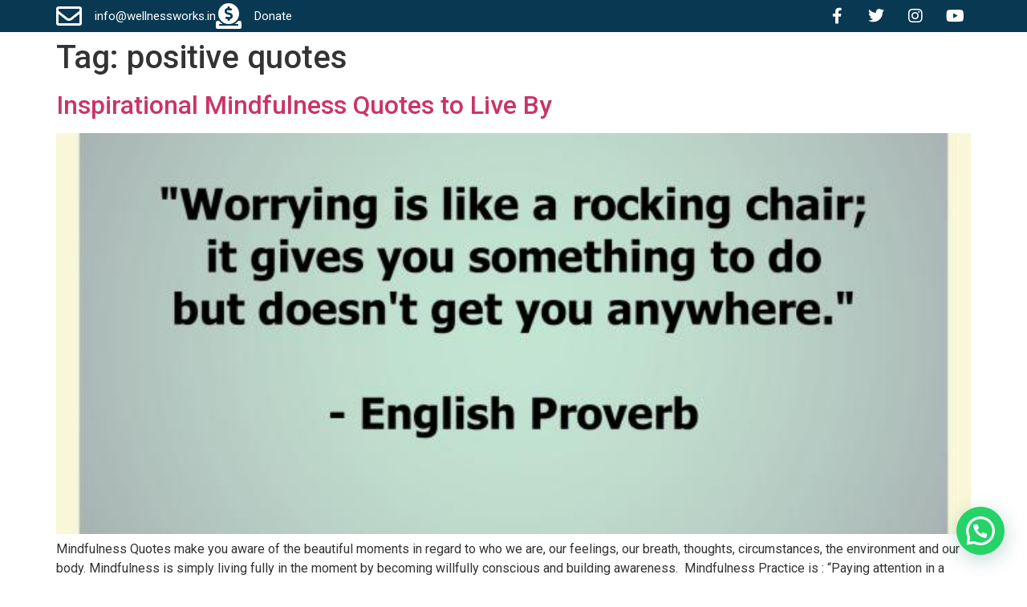

--- FILE ---
content_type: text/html; charset=UTF-8
request_url: https://wellnessworks.in/tag/positive-quotes/
body_size: 15555
content:
<!doctype html>
<html lang="en-US">
<head>
	<meta charset="UTF-8">
	<meta name="viewport" content="width=device-width, initial-scale=1">
	<link rel="profile" href="https://gmpg.org/xfn/11">
	<!-- Manifest added by SuperPWA - Progressive Web Apps Plugin For WordPress -->
<link rel="manifest" href="/superpwa-manifest.json">
<meta name="theme-color" content="#D5E0EB">
<meta name="mobile-web-app-capable" content="yes">
<meta name="apple-touch-fullscreen" content="yes">
<meta name="apple-mobile-web-app-title" content="WellnessWorks">
<meta name="application-name" content="WellnessWorks">
<meta name="apple-mobile-web-app-capable" content="yes">
<meta name="apple-mobile-web-app-status-bar-style" content="default">
<link rel="apple-touch-icon"  href="https://wellnessworks.in/wp-content/uploads/2020/03/Logo-192-192.png">
<link rel="apple-touch-icon" sizes="192x192" href="https://wellnessworks.in/wp-content/uploads/2020/03/Logo-192-192.png">
<!-- / SuperPWA.com -->
            <script data-cfasync="false">
                window._EPYT_ = window._EPYT_ || {
                    ajaxurl: "https://wellnessworks.in/wp-admin/admin-ajax.php",
                    security: "bc3ebf9f0f",
                    gallery_scrolloffset: 20,
                    eppathtoscripts: "https://wellnessworks.in/wp-content/plugins/youtube-embed-plus/scripts/",
                    eppath: "https://wellnessworks.in/wp-content/plugins/youtube-embed-plus/",
                    epresponsiveselector: ["iframe.__youtube_prefs__","iframe[src*='youtube.com']","iframe[src*='youtube-nocookie.com']","iframe[data-ep-src*='youtube.com']","iframe[data-ep-src*='youtube-nocookie.com']","iframe[data-ep-gallerysrc*='youtube.com']"],
                    version: "14.2.3",
                    epdovol: true,
                    evselector: 'iframe.__youtube_prefs__[src], iframe[src*="youtube.com/embed/"], iframe[src*="youtube-nocookie.com/embed/"]',
                    ajax_compat: true,
                    maxres_facade: 'eager',
                    ytapi_load: 'light',
                    pause_others: false,
                    facade_mode: false,
                    not_live_on_channel: false,
                    stopMobileBuffer: true                };</script>
            <meta name='robots' content='index, follow, max-image-preview:large, max-snippet:-1, max-video-preview:-1' />
	<style>img:is([sizes="auto" i], [sizes^="auto," i]) { contain-intrinsic-size: 3000px 1500px }</style>
	
	<!-- This site is optimized with the Yoast SEO Premium plugin v20.13 (Yoast SEO v26.3) - https://yoast.com/wordpress/plugins/seo/ -->
	<title>positive quotes Archives - WellnessWorks</title>
	<link rel="canonical" href="https://wellnessworks.in/tag/positive-quotes/" />
	<meta property="og:locale" content="en_US" />
	<meta property="og:type" content="article" />
	<meta property="og:title" content="positive quotes Archives" />
	<meta property="og:url" content="https://wellnessworks.in/tag/positive-quotes/" />
	<meta property="og:site_name" content="WellnessWorks" />
	<meta name="twitter:card" content="summary_large_image" />
	<meta name="twitter:site" content="@DenzilOconnell" />
	<script type="application/ld+json" class="yoast-schema-graph">{"@context":"https://schema.org","@graph":[{"@type":"CollectionPage","@id":"https://wellnessworks.in/tag/positive-quotes/","url":"https://wellnessworks.in/tag/positive-quotes/","name":"positive quotes Archives - WellnessWorks","isPartOf":{"@id":"https://wellnessworks.in/#website"},"primaryImageOfPage":{"@id":"https://wellnessworks.in/tag/positive-quotes/#primaryimage"},"image":{"@id":"https://wellnessworks.in/tag/positive-quotes/#primaryimage"},"thumbnailUrl":"https://wellnessworks.in/wp-content/uploads/2020/04/mindfulness-quotes-wellnessworks-thumbnail-inspirational-motivational.jpg","breadcrumb":{"@id":"https://wellnessworks.in/tag/positive-quotes/#breadcrumb"},"inLanguage":"en-US"},{"@type":"ImageObject","inLanguage":"en-US","@id":"https://wellnessworks.in/tag/positive-quotes/#primaryimage","url":"https://wellnessworks.in/wp-content/uploads/2020/04/mindfulness-quotes-wellnessworks-thumbnail-inspirational-motivational.jpg","contentUrl":"https://wellnessworks.in/wp-content/uploads/2020/04/mindfulness-quotes-wellnessworks-thumbnail-inspirational-motivational.jpg","width":665,"height":499,"caption":"mindfulness-quotes-wellnessworks-thumbnail-inspirational-motivational"},{"@type":"BreadcrumbList","@id":"https://wellnessworks.in/tag/positive-quotes/#breadcrumb","itemListElement":[{"@type":"ListItem","position":1,"name":"Home","item":"https://wellnessworks.in/"},{"@type":"ListItem","position":2,"name":"positive quotes"}]},{"@type":"WebSite","@id":"https://wellnessworks.in/#website","url":"https://wellnessworks.in/","name":"WellnessWorks","description":"Meditation | Motivation | Self Healing","publisher":{"@id":"https://wellnessworks.in/#organization"},"potentialAction":[{"@type":"SearchAction","target":{"@type":"EntryPoint","urlTemplate":"https://wellnessworks.in/?s={search_term_string}"},"query-input":{"@type":"PropertyValueSpecification","valueRequired":true,"valueName":"search_term_string"}}],"inLanguage":"en-US"},{"@type":"Organization","@id":"https://wellnessworks.in/#organization","name":"ideas4lives@gmail.com","url":"https://wellnessworks.in/","logo":{"@type":"ImageObject","inLanguage":"en-US","@id":"https://wellnessworks.in/#/schema/logo/image/","url":"https://wellnessworks.in/wp-content/uploads/2020/03/Logo-192-192.png","contentUrl":"https://wellnessworks.in/wp-content/uploads/2020/03/Logo-192-192.png","width":192,"height":192,"caption":"ideas4lives@gmail.com"},"image":{"@id":"https://wellnessworks.in/#/schema/logo/image/"},"sameAs":["https://www.facebook.com/wellnessworksin/","https://x.com/DenzilOconnell","https://www.instagram.com/wellness.quotes/","https://www.linkedin.com/in/denzil-oconnell/","https://in.pinterest.com/wellnessworksnu/","https://www.youtube.com/user/wellnesswork"]}]}</script>
	<!-- / Yoast SEO Premium plugin. -->


<link rel='dns-prefetch' href='//js.stripe.com' />
<link rel="alternate" type="application/rss+xml" title="WellnessWorks &raquo; Feed" href="https://wellnessworks.in/feed/" />
<link rel="alternate" type="application/rss+xml" title="WellnessWorks &raquo; Comments Feed" href="https://wellnessworks.in/comments/feed/" />
<link rel="alternate" type="application/rss+xml" title="WellnessWorks &raquo; positive quotes Tag Feed" href="https://wellnessworks.in/tag/positive-quotes/feed/" />
<script type="05fba2cb4fbc7492978c9d56-text/javascript">
window._wpemojiSettings = {"baseUrl":"https:\/\/s.w.org\/images\/core\/emoji\/16.0.1\/72x72\/","ext":".png","svgUrl":"https:\/\/s.w.org\/images\/core\/emoji\/16.0.1\/svg\/","svgExt":".svg","source":{"concatemoji":"https:\/\/wellnessworks.in\/wp-includes\/js\/wp-emoji-release.min.js?ver=6.8.3"}};
/*! This file is auto-generated */
!function(s,n){var o,i,e;function c(e){try{var t={supportTests:e,timestamp:(new Date).valueOf()};sessionStorage.setItem(o,JSON.stringify(t))}catch(e){}}function p(e,t,n){e.clearRect(0,0,e.canvas.width,e.canvas.height),e.fillText(t,0,0);var t=new Uint32Array(e.getImageData(0,0,e.canvas.width,e.canvas.height).data),a=(e.clearRect(0,0,e.canvas.width,e.canvas.height),e.fillText(n,0,0),new Uint32Array(e.getImageData(0,0,e.canvas.width,e.canvas.height).data));return t.every(function(e,t){return e===a[t]})}function u(e,t){e.clearRect(0,0,e.canvas.width,e.canvas.height),e.fillText(t,0,0);for(var n=e.getImageData(16,16,1,1),a=0;a<n.data.length;a++)if(0!==n.data[a])return!1;return!0}function f(e,t,n,a){switch(t){case"flag":return n(e,"\ud83c\udff3\ufe0f\u200d\u26a7\ufe0f","\ud83c\udff3\ufe0f\u200b\u26a7\ufe0f")?!1:!n(e,"\ud83c\udde8\ud83c\uddf6","\ud83c\udde8\u200b\ud83c\uddf6")&&!n(e,"\ud83c\udff4\udb40\udc67\udb40\udc62\udb40\udc65\udb40\udc6e\udb40\udc67\udb40\udc7f","\ud83c\udff4\u200b\udb40\udc67\u200b\udb40\udc62\u200b\udb40\udc65\u200b\udb40\udc6e\u200b\udb40\udc67\u200b\udb40\udc7f");case"emoji":return!a(e,"\ud83e\udedf")}return!1}function g(e,t,n,a){var r="undefined"!=typeof WorkerGlobalScope&&self instanceof WorkerGlobalScope?new OffscreenCanvas(300,150):s.createElement("canvas"),o=r.getContext("2d",{willReadFrequently:!0}),i=(o.textBaseline="top",o.font="600 32px Arial",{});return e.forEach(function(e){i[e]=t(o,e,n,a)}),i}function t(e){var t=s.createElement("script");t.src=e,t.defer=!0,s.head.appendChild(t)}"undefined"!=typeof Promise&&(o="wpEmojiSettingsSupports",i=["flag","emoji"],n.supports={everything:!0,everythingExceptFlag:!0},e=new Promise(function(e){s.addEventListener("DOMContentLoaded",e,{once:!0})}),new Promise(function(t){var n=function(){try{var e=JSON.parse(sessionStorage.getItem(o));if("object"==typeof e&&"number"==typeof e.timestamp&&(new Date).valueOf()<e.timestamp+604800&&"object"==typeof e.supportTests)return e.supportTests}catch(e){}return null}();if(!n){if("undefined"!=typeof Worker&&"undefined"!=typeof OffscreenCanvas&&"undefined"!=typeof URL&&URL.createObjectURL&&"undefined"!=typeof Blob)try{var e="postMessage("+g.toString()+"("+[JSON.stringify(i),f.toString(),p.toString(),u.toString()].join(",")+"));",a=new Blob([e],{type:"text/javascript"}),r=new Worker(URL.createObjectURL(a),{name:"wpTestEmojiSupports"});return void(r.onmessage=function(e){c(n=e.data),r.terminate(),t(n)})}catch(e){}c(n=g(i,f,p,u))}t(n)}).then(function(e){for(var t in e)n.supports[t]=e[t],n.supports.everything=n.supports.everything&&n.supports[t],"flag"!==t&&(n.supports.everythingExceptFlag=n.supports.everythingExceptFlag&&n.supports[t]);n.supports.everythingExceptFlag=n.supports.everythingExceptFlag&&!n.supports.flag,n.DOMReady=!1,n.readyCallback=function(){n.DOMReady=!0}}).then(function(){return e}).then(function(){var e;n.supports.everything||(n.readyCallback(),(e=n.source||{}).concatemoji?t(e.concatemoji):e.wpemoji&&e.twemoji&&(t(e.twemoji),t(e.wpemoji)))}))}((window,document),window._wpemojiSettings);
</script>

<link rel='stylesheet' id='hfe-widgets-style-css' href='https://wellnessworks.in/wp-content/plugins/header-footer-elementor/inc/widgets-css/frontend.css?ver=2.5.2' media='all' />
<style id='wp-emoji-styles-inline-css'>

	img.wp-smiley, img.emoji {
		display: inline !important;
		border: none !important;
		box-shadow: none !important;
		height: 1em !important;
		width: 1em !important;
		margin: 0 0.07em !important;
		vertical-align: -0.1em !important;
		background: none !important;
		padding: 0 !important;
	}
</style>
<link rel='stylesheet' id='wp-block-library-css' href='https://wellnessworks.in/wp-includes/css/dist/block-library/style.min.css?ver=6.8.3' media='all' />
<style id='classic-theme-styles-inline-css'>
/*! This file is auto-generated */
.wp-block-button__link{color:#fff;background-color:#32373c;border-radius:9999px;box-shadow:none;text-decoration:none;padding:calc(.667em + 2px) calc(1.333em + 2px);font-size:1.125em}.wp-block-file__button{background:#32373c;color:#fff;text-decoration:none}
</style>
<style id='joinchat-button-style-inline-css'>
.wp-block-joinchat-button{border:none!important;text-align:center}.wp-block-joinchat-button figure{display:table;margin:0 auto;padding:0}.wp-block-joinchat-button figcaption{font:normal normal 400 .6em/2em var(--wp--preset--font-family--system-font,sans-serif);margin:0;padding:0}.wp-block-joinchat-button .joinchat-button__qr{background-color:#fff;border:6px solid #25d366;border-radius:30px;box-sizing:content-box;display:block;height:200px;margin:auto;overflow:hidden;padding:10px;width:200px}.wp-block-joinchat-button .joinchat-button__qr canvas,.wp-block-joinchat-button .joinchat-button__qr img{display:block;margin:auto}.wp-block-joinchat-button .joinchat-button__link{align-items:center;background-color:#25d366;border:6px solid #25d366;border-radius:30px;display:inline-flex;flex-flow:row nowrap;justify-content:center;line-height:1.25em;margin:0 auto;text-decoration:none}.wp-block-joinchat-button .joinchat-button__link:before{background:transparent var(--joinchat-ico) no-repeat center;background-size:100%;content:"";display:block;height:1.5em;margin:-.75em .75em -.75em 0;width:1.5em}.wp-block-joinchat-button figure+.joinchat-button__link{margin-top:10px}@media (orientation:landscape)and (min-height:481px),(orientation:portrait)and (min-width:481px){.wp-block-joinchat-button.joinchat-button--qr-only figure+.joinchat-button__link{display:none}}@media (max-width:480px),(orientation:landscape)and (max-height:480px){.wp-block-joinchat-button figure{display:none}}

</style>
<style id='filebird-block-filebird-gallery-style-inline-css'>
ul.filebird-block-filebird-gallery{margin:auto!important;padding:0!important;width:100%}ul.filebird-block-filebird-gallery.layout-grid{display:grid;grid-gap:20px;align-items:stretch;grid-template-columns:repeat(var(--columns),1fr);justify-items:stretch}ul.filebird-block-filebird-gallery.layout-grid li img{border:1px solid #ccc;box-shadow:2px 2px 6px 0 rgba(0,0,0,.3);height:100%;max-width:100%;-o-object-fit:cover;object-fit:cover;width:100%}ul.filebird-block-filebird-gallery.layout-masonry{-moz-column-count:var(--columns);-moz-column-gap:var(--space);column-gap:var(--space);-moz-column-width:var(--min-width);columns:var(--min-width) var(--columns);display:block;overflow:auto}ul.filebird-block-filebird-gallery.layout-masonry li{margin-bottom:var(--space)}ul.filebird-block-filebird-gallery li{list-style:none}ul.filebird-block-filebird-gallery li figure{height:100%;margin:0;padding:0;position:relative;width:100%}ul.filebird-block-filebird-gallery li figure figcaption{background:linear-gradient(0deg,rgba(0,0,0,.7),rgba(0,0,0,.3) 70%,transparent);bottom:0;box-sizing:border-box;color:#fff;font-size:.8em;margin:0;max-height:100%;overflow:auto;padding:3em .77em .7em;position:absolute;text-align:center;width:100%;z-index:2}ul.filebird-block-filebird-gallery li figure figcaption a{color:inherit}

</style>
<style id='global-styles-inline-css'>
:root{--wp--preset--aspect-ratio--square: 1;--wp--preset--aspect-ratio--4-3: 4/3;--wp--preset--aspect-ratio--3-4: 3/4;--wp--preset--aspect-ratio--3-2: 3/2;--wp--preset--aspect-ratio--2-3: 2/3;--wp--preset--aspect-ratio--16-9: 16/9;--wp--preset--aspect-ratio--9-16: 9/16;--wp--preset--color--black: #000000;--wp--preset--color--cyan-bluish-gray: #abb8c3;--wp--preset--color--white: #ffffff;--wp--preset--color--pale-pink: #f78da7;--wp--preset--color--vivid-red: #cf2e2e;--wp--preset--color--luminous-vivid-orange: #ff6900;--wp--preset--color--luminous-vivid-amber: #fcb900;--wp--preset--color--light-green-cyan: #7bdcb5;--wp--preset--color--vivid-green-cyan: #00d084;--wp--preset--color--pale-cyan-blue: #8ed1fc;--wp--preset--color--vivid-cyan-blue: #0693e3;--wp--preset--color--vivid-purple: #9b51e0;--wp--preset--gradient--vivid-cyan-blue-to-vivid-purple: linear-gradient(135deg,rgba(6,147,227,1) 0%,rgb(155,81,224) 100%);--wp--preset--gradient--light-green-cyan-to-vivid-green-cyan: linear-gradient(135deg,rgb(122,220,180) 0%,rgb(0,208,130) 100%);--wp--preset--gradient--luminous-vivid-amber-to-luminous-vivid-orange: linear-gradient(135deg,rgba(252,185,0,1) 0%,rgba(255,105,0,1) 100%);--wp--preset--gradient--luminous-vivid-orange-to-vivid-red: linear-gradient(135deg,rgba(255,105,0,1) 0%,rgb(207,46,46) 100%);--wp--preset--gradient--very-light-gray-to-cyan-bluish-gray: linear-gradient(135deg,rgb(238,238,238) 0%,rgb(169,184,195) 100%);--wp--preset--gradient--cool-to-warm-spectrum: linear-gradient(135deg,rgb(74,234,220) 0%,rgb(151,120,209) 20%,rgb(207,42,186) 40%,rgb(238,44,130) 60%,rgb(251,105,98) 80%,rgb(254,248,76) 100%);--wp--preset--gradient--blush-light-purple: linear-gradient(135deg,rgb(255,206,236) 0%,rgb(152,150,240) 100%);--wp--preset--gradient--blush-bordeaux: linear-gradient(135deg,rgb(254,205,165) 0%,rgb(254,45,45) 50%,rgb(107,0,62) 100%);--wp--preset--gradient--luminous-dusk: linear-gradient(135deg,rgb(255,203,112) 0%,rgb(199,81,192) 50%,rgb(65,88,208) 100%);--wp--preset--gradient--pale-ocean: linear-gradient(135deg,rgb(255,245,203) 0%,rgb(182,227,212) 50%,rgb(51,167,181) 100%);--wp--preset--gradient--electric-grass: linear-gradient(135deg,rgb(202,248,128) 0%,rgb(113,206,126) 100%);--wp--preset--gradient--midnight: linear-gradient(135deg,rgb(2,3,129) 0%,rgb(40,116,252) 100%);--wp--preset--font-size--small: 13px;--wp--preset--font-size--medium: 20px;--wp--preset--font-size--large: 36px;--wp--preset--font-size--x-large: 42px;--wp--preset--spacing--20: 0.44rem;--wp--preset--spacing--30: 0.67rem;--wp--preset--spacing--40: 1rem;--wp--preset--spacing--50: 1.5rem;--wp--preset--spacing--60: 2.25rem;--wp--preset--spacing--70: 3.38rem;--wp--preset--spacing--80: 5.06rem;--wp--preset--shadow--natural: 6px 6px 9px rgba(0, 0, 0, 0.2);--wp--preset--shadow--deep: 12px 12px 50px rgba(0, 0, 0, 0.4);--wp--preset--shadow--sharp: 6px 6px 0px rgba(0, 0, 0, 0.2);--wp--preset--shadow--outlined: 6px 6px 0px -3px rgba(255, 255, 255, 1), 6px 6px rgba(0, 0, 0, 1);--wp--preset--shadow--crisp: 6px 6px 0px rgba(0, 0, 0, 1);}:where(.is-layout-flex){gap: 0.5em;}:where(.is-layout-grid){gap: 0.5em;}body .is-layout-flex{display: flex;}.is-layout-flex{flex-wrap: wrap;align-items: center;}.is-layout-flex > :is(*, div){margin: 0;}body .is-layout-grid{display: grid;}.is-layout-grid > :is(*, div){margin: 0;}:where(.wp-block-columns.is-layout-flex){gap: 2em;}:where(.wp-block-columns.is-layout-grid){gap: 2em;}:where(.wp-block-post-template.is-layout-flex){gap: 1.25em;}:where(.wp-block-post-template.is-layout-grid){gap: 1.25em;}.has-black-color{color: var(--wp--preset--color--black) !important;}.has-cyan-bluish-gray-color{color: var(--wp--preset--color--cyan-bluish-gray) !important;}.has-white-color{color: var(--wp--preset--color--white) !important;}.has-pale-pink-color{color: var(--wp--preset--color--pale-pink) !important;}.has-vivid-red-color{color: var(--wp--preset--color--vivid-red) !important;}.has-luminous-vivid-orange-color{color: var(--wp--preset--color--luminous-vivid-orange) !important;}.has-luminous-vivid-amber-color{color: var(--wp--preset--color--luminous-vivid-amber) !important;}.has-light-green-cyan-color{color: var(--wp--preset--color--light-green-cyan) !important;}.has-vivid-green-cyan-color{color: var(--wp--preset--color--vivid-green-cyan) !important;}.has-pale-cyan-blue-color{color: var(--wp--preset--color--pale-cyan-blue) !important;}.has-vivid-cyan-blue-color{color: var(--wp--preset--color--vivid-cyan-blue) !important;}.has-vivid-purple-color{color: var(--wp--preset--color--vivid-purple) !important;}.has-black-background-color{background-color: var(--wp--preset--color--black) !important;}.has-cyan-bluish-gray-background-color{background-color: var(--wp--preset--color--cyan-bluish-gray) !important;}.has-white-background-color{background-color: var(--wp--preset--color--white) !important;}.has-pale-pink-background-color{background-color: var(--wp--preset--color--pale-pink) !important;}.has-vivid-red-background-color{background-color: var(--wp--preset--color--vivid-red) !important;}.has-luminous-vivid-orange-background-color{background-color: var(--wp--preset--color--luminous-vivid-orange) !important;}.has-luminous-vivid-amber-background-color{background-color: var(--wp--preset--color--luminous-vivid-amber) !important;}.has-light-green-cyan-background-color{background-color: var(--wp--preset--color--light-green-cyan) !important;}.has-vivid-green-cyan-background-color{background-color: var(--wp--preset--color--vivid-green-cyan) !important;}.has-pale-cyan-blue-background-color{background-color: var(--wp--preset--color--pale-cyan-blue) !important;}.has-vivid-cyan-blue-background-color{background-color: var(--wp--preset--color--vivid-cyan-blue) !important;}.has-vivid-purple-background-color{background-color: var(--wp--preset--color--vivid-purple) !important;}.has-black-border-color{border-color: var(--wp--preset--color--black) !important;}.has-cyan-bluish-gray-border-color{border-color: var(--wp--preset--color--cyan-bluish-gray) !important;}.has-white-border-color{border-color: var(--wp--preset--color--white) !important;}.has-pale-pink-border-color{border-color: var(--wp--preset--color--pale-pink) !important;}.has-vivid-red-border-color{border-color: var(--wp--preset--color--vivid-red) !important;}.has-luminous-vivid-orange-border-color{border-color: var(--wp--preset--color--luminous-vivid-orange) !important;}.has-luminous-vivid-amber-border-color{border-color: var(--wp--preset--color--luminous-vivid-amber) !important;}.has-light-green-cyan-border-color{border-color: var(--wp--preset--color--light-green-cyan) !important;}.has-vivid-green-cyan-border-color{border-color: var(--wp--preset--color--vivid-green-cyan) !important;}.has-pale-cyan-blue-border-color{border-color: var(--wp--preset--color--pale-cyan-blue) !important;}.has-vivid-cyan-blue-border-color{border-color: var(--wp--preset--color--vivid-cyan-blue) !important;}.has-vivid-purple-border-color{border-color: var(--wp--preset--color--vivid-purple) !important;}.has-vivid-cyan-blue-to-vivid-purple-gradient-background{background: var(--wp--preset--gradient--vivid-cyan-blue-to-vivid-purple) !important;}.has-light-green-cyan-to-vivid-green-cyan-gradient-background{background: var(--wp--preset--gradient--light-green-cyan-to-vivid-green-cyan) !important;}.has-luminous-vivid-amber-to-luminous-vivid-orange-gradient-background{background: var(--wp--preset--gradient--luminous-vivid-amber-to-luminous-vivid-orange) !important;}.has-luminous-vivid-orange-to-vivid-red-gradient-background{background: var(--wp--preset--gradient--luminous-vivid-orange-to-vivid-red) !important;}.has-very-light-gray-to-cyan-bluish-gray-gradient-background{background: var(--wp--preset--gradient--very-light-gray-to-cyan-bluish-gray) !important;}.has-cool-to-warm-spectrum-gradient-background{background: var(--wp--preset--gradient--cool-to-warm-spectrum) !important;}.has-blush-light-purple-gradient-background{background: var(--wp--preset--gradient--blush-light-purple) !important;}.has-blush-bordeaux-gradient-background{background: var(--wp--preset--gradient--blush-bordeaux) !important;}.has-luminous-dusk-gradient-background{background: var(--wp--preset--gradient--luminous-dusk) !important;}.has-pale-ocean-gradient-background{background: var(--wp--preset--gradient--pale-ocean) !important;}.has-electric-grass-gradient-background{background: var(--wp--preset--gradient--electric-grass) !important;}.has-midnight-gradient-background{background: var(--wp--preset--gradient--midnight) !important;}.has-small-font-size{font-size: var(--wp--preset--font-size--small) !important;}.has-medium-font-size{font-size: var(--wp--preset--font-size--medium) !important;}.has-large-font-size{font-size: var(--wp--preset--font-size--large) !important;}.has-x-large-font-size{font-size: var(--wp--preset--font-size--x-large) !important;}
:where(.wp-block-post-template.is-layout-flex){gap: 1.25em;}:where(.wp-block-post-template.is-layout-grid){gap: 1.25em;}
:where(.wp-block-columns.is-layout-flex){gap: 2em;}:where(.wp-block-columns.is-layout-grid){gap: 2em;}
:root :where(.wp-block-pullquote){font-size: 1.5em;line-height: 1.6;}
</style>
<link rel='stylesheet' id='cee-common-card-style-css' href='https://wellnessworks.in/wp-content/plugins/card-elements-for-elementor/assets/css/common-card-style.css?ver=1.0' media='' />
<link rel='stylesheet' id='cee-profile-card-style-css' href='https://wellnessworks.in/wp-content/plugins/card-elements-for-elementor/assets/css/profile-card-style.css?ver=1.0' media='' />
<link rel='stylesheet' id='cee-testimonial-card-style-css' href='https://wellnessworks.in/wp-content/plugins/card-elements-for-elementor/assets/css/testimonial-card-style.css?ver=1.0' media='' />
<link rel='stylesheet' id='cee-post-card-style-css' href='https://wellnessworks.in/wp-content/plugins/card-elements-for-elementor/assets/css/post-card-style.css?ver=1.0' media='' />
<link rel='stylesheet' id='cep-tour-card-style-css' href='https://wellnessworks.in/wp-content/plugins/card-elements-for-elementor/assets/css/tour-card-style.css?ver=1.0' media='' />
<link rel='stylesheet' id='cep-listing-card-style-css' href='https://wellnessworks.in/wp-content/plugins/card-elements-for-elementor/assets/css/listing-card-style.css?ver=1.0' media='' />
<link rel='stylesheet' id='cee-font-awesome-css' href='https://wellnessworks.in/wp-content/plugins/card-elements-for-elementor/assets/css/font-awesome.css?ver=1' media='all' />
<link rel='stylesheet' id='font-awesome-5-all-css-css' href='https://wellnessworks.in/wp-content/plugins/elementor/assets/lib/font-awesome/css/all.min.css?ver=6.8.3' media='all' />
<link rel='stylesheet' id='elementor-frontend-css-css' href='https://wellnessworks.in/wp-content/plugins/elementor/assets/css/frontend.min.css?ver=6.8.3' media='all' />
<link rel='stylesheet' id='wpedon-css' href='https://wellnessworks.in/wp-content/plugins/easy-paypal-donation/assets/css/wpedon.css?ver=1.5.1' media='all' />
<link rel='stylesheet' id='wpsm_ac-font-awesome-front-css' href='https://wellnessworks.in/wp-content/plugins/responsive-accordion-and-collapse/css/font-awesome/css/font-awesome.min.css?ver=6.8.3' media='all' />
<link rel='stylesheet' id='wpsm_ac_bootstrap-front-css' href='https://wellnessworks.in/wp-content/plugins/responsive-accordion-and-collapse/css/bootstrap-front.css?ver=6.8.3' media='all' />
<link rel='stylesheet' id='woocommerce-layout-css' href='https://wellnessworks.in/wp-content/plugins/woocommerce/assets/css/woocommerce-layout.css?ver=10.3.7' media='all' />
<link rel='stylesheet' id='woocommerce-smallscreen-css' href='https://wellnessworks.in/wp-content/plugins/woocommerce/assets/css/woocommerce-smallscreen.css?ver=10.3.7' media='only screen and (max-width: 768px)' />
<link rel='stylesheet' id='woocommerce-general-css' href='https://wellnessworks.in/wp-content/plugins/woocommerce/assets/css/woocommerce.css?ver=10.3.7' media='all' />
<style id='woocommerce-inline-inline-css'>
.woocommerce form .form-row .required { visibility: visible; }
</style>
<link rel='stylesheet' id='hfe-style-css' href='https://wellnessworks.in/wp-content/plugins/header-footer-elementor/assets/css/header-footer-elementor.css?ver=2.5.2' media='all' />
<link rel='stylesheet' id='elementor-icons-css' href='https://wellnessworks.in/wp-content/plugins/elementor/assets/lib/eicons/css/elementor-icons.min.css?ver=5.44.0' media='all' />
<link rel='stylesheet' id='elementor-frontend-css' href='https://wellnessworks.in/wp-content/uploads/elementor/css/custom-frontend.min.css?ver=1768271678' media='all' />
<link rel='stylesheet' id='elementor-post-8620-css' href='https://wellnessworks.in/wp-content/uploads/elementor/css/post-8620.css?ver=1768271678' media='all' />
<link rel='stylesheet' id='amelia-elementor-widget-font-css' href='https://wellnessworks.in/wp-content/plugins/ameliabooking/public/css/frontend/elementor.css?ver=5.0.2' media='all' />
<link rel='stylesheet' id='font-awesome-5-all-css' href='https://wellnessworks.in/wp-content/plugins/elementor/assets/lib/font-awesome/css/all.min.css?ver=3.33.1' media='all' />
<link rel='stylesheet' id='font-awesome-4-shim-css' href='https://wellnessworks.in/wp-content/plugins/elementor/assets/lib/font-awesome/css/v4-shims.min.css?ver=3.33.1' media='all' />
<link rel='stylesheet' id='woo-multi-currency-css' href='https://wellnessworks.in/wp-content/plugins/woo-multi-currency/css/woo-multi-currency.min.css?ver=2.2.9' media='all' />
<style id='woo-multi-currency-inline-css'>
.woo-multi-currency .wmc-list-currencies .wmc-currency.wmc-active,.woo-multi-currency .wmc-list-currencies .wmc-currency:hover {background: #f78080 !important;}
		.woo-multi-currency .wmc-list-currencies .wmc-currency,.woo-multi-currency .wmc-title, .woo-multi-currency.wmc-price-switcher a {background: #212121 !important;}
		.woo-multi-currency .wmc-title, .woo-multi-currency .wmc-list-currencies .wmc-currency span,.woo-multi-currency .wmc-list-currencies .wmc-currency a,.woo-multi-currency.wmc-price-switcher a {color: #ffffff !important;}.woo-multi-currency.wmc-shortcode .wmc-currency{background-color:#ffffff;color:#212121}.woo-multi-currency.wmc-shortcode .wmc-currency.wmc-active,.woo-multi-currency.wmc-shortcode .wmc-current-currency{background-color:#a9def9;color:#b4d25a}.woo-multi-currency.wmc-shortcode.vertical-currency-symbols-circle:not(.wmc-currency-trigger-click) .wmc-currency-wrapper:hover .wmc-sub-currency,.woo-multi-currency.wmc-shortcode.vertical-currency-symbols-circle.wmc-currency-trigger-click .wmc-sub-currency{animation: height_slide 100ms;}@keyframes height_slide {0% {height: 0;} 100% {height: 100%;} }
</style>
<link rel='stylesheet' id='wmc-flags-css' href='https://wellnessworks.in/wp-content/plugins/woo-multi-currency/css/flags-64.min.css?ver=2.2.9' media='all' />
<link rel='stylesheet' id='wpb-ea-bootstrap-grid-css' href='https://wellnessworks.in/wp-content/plugins/wpb-elementor-addons/inc/../assets/css/grid.min.css?ver=4.0.0' media='' />
<link rel='stylesheet' id='wpb-ea-owl-carousel-css' href='https://wellnessworks.in/wp-content/plugins/wpb-elementor-addons/inc/../assets/css/owl.carousel.css?ver=2.3.4' media='' />
<link rel='stylesheet' id='fancybox-css' href='https://wellnessworks.in/wp-content/plugins/wpb-elementor-addons/inc/../assets/css/jquery.fancybox.min.css?ver=3.0.47' media='' />
<link rel='stylesheet' id='wpb-lineicons-css-css' href='https://wellnessworks.in/wp-content/plugins/wpb-elementor-addons/inc/../assets/icons/lineicons/lineicons.min.css?ver=1.0' media='' />
<link rel='stylesheet' id='wpb_ea_main_css-css' href='https://wellnessworks.in/wp-content/plugins/wpb-elementor-addons/inc/../assets/css/main.css?ver=1.0' media='' />
<style id='wpb_ea_main_css-inline-css'>

        .wpb-ea-team-member .social-buttons,
        .wpb-ea-service-box-image .wpb-ea-service-box-btn:hover {
            background: #3878ff;
        }
        .wpb-ea-service-box-icon .wpb-ea-service-box-btn:hover {
            color: #3878ff;
        }
        .wpb-ea-service-box-image .wpb-ea-service-box-btn:hover {
            border-color: #3878ff;
        }
        
</style>
<link rel='stylesheet' id='brands-styles-css' href='https://wellnessworks.in/wp-content/plugins/woocommerce/assets/css/brands.css?ver=10.3.7' media='all' />
<link rel='stylesheet' id='hello-elementor-css' href='https://wellnessworks.in/wp-content/themes/hello-elementor/style.min.css?ver=2.7.1' media='all' />
<link rel='stylesheet' id='hello-elementor-theme-style-css' href='https://wellnessworks.in/wp-content/themes/hello-elementor/theme.min.css?ver=2.7.1' media='all' />
<link rel='stylesheet' id='woo-product-widgets-for-elementor-css' href='https://wellnessworks.in/wp-content/plugins/woo-products-widgets-for-elementor/assets/css/woo-products-widgets.css?ver=2.0.0' media='all' />
<style id='woo-product-widgets-for-elementor-inline-css'>
@font-face {
			font-family: "WooCommerce";
			src: url("https://wellnessworks.in/wp-content/plugins/woocommerce/assets/fonts/WooCommerce.eot");
			src: url("https://wellnessworks.in/wp-content/plugins/woocommerce/assets/fonts/WooCommerce.eot?#iefix") format("embedded-opentype"),
				url("https://wellnessworks.in/wp-content/plugins/woocommerce/assets/fonts/WooCommerce.woff") format("woff"),
				url("https://wellnessworks.in/wp-content/plugins/woocommerce/assets/fonts/WooCommerce.ttf") format("truetype"),
				url("https://wellnessworks.in/wp-content/plugins/woocommerce/assets/fonts/WooCommerce.svg#WooCommerce") format("svg");
			font-weight: normal;
			font-style: normal;
			}
</style>
<link rel='stylesheet' id='widget-icon-list-css' href='https://wellnessworks.in/wp-content/uploads/elementor/css/custom-widget-icon-list.min.css?ver=1768271678' media='all' />
<link rel='stylesheet' id='e-animation-pulse-grow-css' href='https://wellnessworks.in/wp-content/plugins/elementor/assets/lib/animations/styles/e-animation-pulse-grow.min.css?ver=3.33.1' media='all' />
<link rel='stylesheet' id='widget-social-icons-css' href='https://wellnessworks.in/wp-content/plugins/elementor/assets/css/widget-social-icons.min.css?ver=3.33.1' media='all' />
<link rel='stylesheet' id='e-apple-webkit-css' href='https://wellnessworks.in/wp-content/uploads/elementor/css/custom-apple-webkit.min.css?ver=1768271678' media='all' />
<link rel='stylesheet' id='elementor-post-23498-css' href='https://wellnessworks.in/wp-content/uploads/elementor/css/post-23498.css?ver=1768271678' media='all' />
<link rel='stylesheet' id='wp_mailjet_form_builder_widget-widget-front-styles-css' href='https://wellnessworks.in/wp-content/plugins/mailjet-for-wordpress/src/widgetformbuilder/css/front-widget.css?ver=6.1.6' media='all' />
<link rel='stylesheet' id='newsletter-css' href='https://wellnessworks.in/wp-content/plugins/newsletter/style.css?ver=9.0.7' media='all' />
<link rel='stylesheet' id='hfe-elementor-icons-css' href='https://wellnessworks.in/wp-content/plugins/elementor/assets/lib/eicons/css/elementor-icons.min.css?ver=5.34.0' media='all' />
<link rel='stylesheet' id='hfe-icons-list-css' href='https://wellnessworks.in/wp-content/plugins/elementor/assets/css/widget-icon-list.min.css?ver=3.24.3' media='all' />
<link rel='stylesheet' id='hfe-social-icons-css' href='https://wellnessworks.in/wp-content/plugins/elementor/assets/css/widget-social-icons.min.css?ver=3.24.0' media='all' />
<link rel='stylesheet' id='hfe-social-share-icons-brands-css' href='https://wellnessworks.in/wp-content/plugins/elementor/assets/lib/font-awesome/css/brands.css?ver=5.15.3' media='all' />
<link rel='stylesheet' id='hfe-social-share-icons-fontawesome-css' href='https://wellnessworks.in/wp-content/plugins/elementor/assets/lib/font-awesome/css/fontawesome.css?ver=5.15.3' media='all' />
<link rel='stylesheet' id='hfe-nav-menu-icons-css' href='https://wellnessworks.in/wp-content/plugins/elementor/assets/lib/font-awesome/css/solid.css?ver=5.15.3' media='all' />
<link rel='stylesheet' id='hfe-widget-blockquote-css' href='https://wellnessworks.in/wp-content/plugins/elementor-pro/assets/css/widget-blockquote.min.css?ver=3.25.0' media='all' />
<link rel='stylesheet' id='hfe-mega-menu-css' href='https://wellnessworks.in/wp-content/plugins/elementor-pro/assets/css/widget-mega-menu.min.css?ver=3.26.2' media='all' />
<link rel='stylesheet' id='hfe-nav-menu-widget-css' href='https://wellnessworks.in/wp-content/plugins/elementor-pro/assets/css/widget-nav-menu.min.css?ver=3.26.0' media='all' />
<link rel='stylesheet' id='__EPYT__style-css' href='https://wellnessworks.in/wp-content/plugins/youtube-embed-plus/styles/ytprefs.min.css?ver=14.2.3' media='all' />
<style id='__EPYT__style-inline-css'>

                .epyt-gallery-thumb {
                        width: 6.667%;
                }
                
                         @media (min-width:0px) and (max-width: 767px) {
                            .epyt-gallery-rowbreak {
                                display: none;
                            }
                            .epyt-gallery-allthumbs[class*="epyt-cols"] .epyt-gallery-thumb {
                                width: 100% !important;
                            }
                          }
</style>
<link rel='stylesheet' id='eael-general-css' href='https://wellnessworks.in/wp-content/plugins/essential-addons-for-elementor-lite/assets/front-end/css/view/general.min.css?ver=6.4.0' media='all' />
<link rel='stylesheet' id='elementor-gf-firasans-css' href='https://fonts.googleapis.com/css?family=Fira+Sans:100,100italic,200,200italic,300,300italic,400,400italic,500,500italic,600,600italic,700,700italic,800,800italic,900,900italic&#038;display=auto' media='all' />
<link rel='stylesheet' id='elementor-gf-robotoslab-css' href='https://fonts.googleapis.com/css?family=Roboto+Slab:100,100italic,200,200italic,300,300italic,400,400italic,500,500italic,600,600italic,700,700italic,800,800italic,900,900italic&#038;display=auto' media='all' />
<link rel='stylesheet' id='elementor-gf-roboto-css' href='https://fonts.googleapis.com/css?family=Roboto:100,100italic,200,200italic,300,300italic,400,400italic,500,500italic,600,600italic,700,700italic,800,800italic,900,900italic&#038;display=auto' media='all' />
<link rel='stylesheet' id='elementor-icons-shared-0-css' href='https://wellnessworks.in/wp-content/plugins/elementor/assets/lib/font-awesome/css/fontawesome.min.css?ver=5.15.3' media='all' />
<link rel='stylesheet' id='elementor-icons-fa-regular-css' href='https://wellnessworks.in/wp-content/plugins/elementor/assets/lib/font-awesome/css/regular.min.css?ver=5.15.3' media='all' />
<link rel='stylesheet' id='elementor-icons-fa-solid-css' href='https://wellnessworks.in/wp-content/plugins/elementor/assets/lib/font-awesome/css/solid.min.css?ver=5.15.3' media='all' />
<link rel='stylesheet' id='elementor-icons-fa-brands-css' href='https://wellnessworks.in/wp-content/plugins/elementor/assets/lib/font-awesome/css/brands.min.css?ver=5.15.3' media='all' />
            <script data-cfasync="false">
                window._EPYT_ = window._EPYT_ || {
                    ajaxurl: "https://wellnessworks.in/wp-admin/admin-ajax.php",
                    security: "bc3ebf9f0f",
                    gallery_scrolloffset: 20,
                    eppathtoscripts: "https://wellnessworks.in/wp-content/plugins/youtube-embed-plus/scripts/",
                    eppath: "https://wellnessworks.in/wp-content/plugins/youtube-embed-plus/",
                    epresponsiveselector: ["iframe.__youtube_prefs__","iframe[src*='youtube.com']","iframe[src*='youtube-nocookie.com']","iframe[data-ep-src*='youtube.com']","iframe[data-ep-src*='youtube-nocookie.com']","iframe[data-ep-gallerysrc*='youtube.com']"],
                    version: "14.2.3",
                    epdovol: true,
                    evselector: 'iframe.__youtube_prefs__[src], iframe[src*="youtube.com/embed/"], iframe[src*="youtube-nocookie.com/embed/"]',
                    ajax_compat: true,
                    maxres_facade: 'eager',
                    ytapi_load: 'light',
                    pause_others: false,
                    facade_mode: false,
                    not_live_on_channel: false,
                    stopMobileBuffer: true                };</script>
            <script src="https://wellnessworks.in/wp-includes/js/jquery/jquery.min.js?ver=3.7.1" id="jquery-core-js" type="05fba2cb4fbc7492978c9d56-text/javascript"></script>
<script src="https://wellnessworks.in/wp-includes/js/jquery/jquery-migrate.min.js?ver=3.4.1" id="jquery-migrate-js" type="05fba2cb4fbc7492978c9d56-text/javascript"></script>
<script id="jquery-js-after" type="05fba2cb4fbc7492978c9d56-text/javascript">
!function($){"use strict";$(document).ready(function(){$(this).scrollTop()>100&&$(".hfe-scroll-to-top-wrap").removeClass("hfe-scroll-to-top-hide"),$(window).scroll(function(){$(this).scrollTop()<100?$(".hfe-scroll-to-top-wrap").fadeOut(300):$(".hfe-scroll-to-top-wrap").fadeIn(300)}),$(".hfe-scroll-to-top-wrap").on("click",function(){$("html, body").animate({scrollTop:0},300);return!1})})}(jQuery);
!function($){'use strict';$(document).ready(function(){var bar=$('.hfe-reading-progress-bar');if(!bar.length)return;$(window).on('scroll',function(){var s=$(window).scrollTop(),d=$(document).height()-$(window).height(),p=d? s/d*100:0;bar.css('width',p+'%')});});}(jQuery);
</script>
<script src="https://wellnessworks.in/wp-content/plugins/woocommerce/assets/js/jquery-blockui/jquery.blockUI.min.js?ver=2.7.0-wc.10.3.7" id="wc-jquery-blockui-js" defer data-wp-strategy="defer" type="05fba2cb4fbc7492978c9d56-text/javascript"></script>
<script id="wc-add-to-cart-js-extra" type="05fba2cb4fbc7492978c9d56-text/javascript">
var wc_add_to_cart_params = {"ajax_url":"\/wp-admin\/admin-ajax.php","wc_ajax_url":"\/?wc-ajax=%%endpoint%%","i18n_view_cart":"View cart","cart_url":"https:\/\/wellnessworks.in\/basket\/","is_cart":"","cart_redirect_after_add":"yes"};
</script>
<script src="https://wellnessworks.in/wp-content/plugins/woocommerce/assets/js/frontend/add-to-cart.min.js?ver=10.3.7" id="wc-add-to-cart-js" defer data-wp-strategy="defer" type="05fba2cb4fbc7492978c9d56-text/javascript"></script>
<script src="https://wellnessworks.in/wp-content/plugins/woocommerce/assets/js/js-cookie/js.cookie.min.js?ver=2.1.4-wc.10.3.7" id="wc-js-cookie-js" defer data-wp-strategy="defer" type="05fba2cb4fbc7492978c9d56-text/javascript"></script>
<script id="woocommerce-js-extra" type="05fba2cb4fbc7492978c9d56-text/javascript">
var woocommerce_params = {"ajax_url":"\/wp-admin\/admin-ajax.php","wc_ajax_url":"\/?wc-ajax=%%endpoint%%","i18n_password_show":"Show password","i18n_password_hide":"Hide password"};
</script>
<script src="https://wellnessworks.in/wp-content/plugins/woocommerce/assets/js/frontend/woocommerce.min.js?ver=10.3.7" id="woocommerce-js" defer data-wp-strategy="defer" type="05fba2cb4fbc7492978c9d56-text/javascript"></script>
<script src="https://wellnessworks.in/wp-content/plugins/elementor/assets/lib/font-awesome/js/v4-shims.min.js?ver=3.33.1" id="font-awesome-4-shim-js" type="05fba2cb4fbc7492978c9d56-text/javascript"></script>
<script id="woo-multi-currency-js-extra" type="05fba2cb4fbc7492978c9d56-text/javascript">
var wooMultiCurrencyParams = {"enableCacheCompatible":"1","ajaxUrl":"https:\/\/wellnessworks.in\/wp-admin\/admin-ajax.php","extra_params":[],"current_currency":"USD","woo_subscription":""};
</script>
<script src="https://wellnessworks.in/wp-content/plugins/woo-multi-currency/js/woo-multi-currency.min.js?ver=2.2.9" id="woo-multi-currency-js" type="05fba2cb4fbc7492978c9d56-text/javascript"></script>
<script src="https://wellnessworks.in/wp-content/plugins/youtube-embed-plus/scripts/ytprefs.min.js?ver=14.2.3" id="__ytprefs__-js" type="05fba2cb4fbc7492978c9d56-text/javascript"></script>
<link rel="https://api.w.org/" href="https://wellnessworks.in/wp-json/" /><link rel="alternate" title="JSON" type="application/json" href="https://wellnessworks.in/wp-json/wp/v2/tags/800" /><link rel="EditURI" type="application/rsd+xml" title="RSD" href="https://wellnessworks.in/xmlrpc.php?rsd" />
<meta name="generator" content="WordPress 6.8.3" />
<meta name="generator" content="WooCommerce 10.3.7" />
        <style>
            .paytm_response{padding:15px; margin-bottom: 20px; border: 1px solid transparent; border-radius: 4px; text-align: center;}
            .paytm_response.error-box{color: #a94442; background-color: #f2dede; border-color: #ebccd1;}
            .paytm_response.success-box{color: #155724; background-color: #d4edda; border-color: #c3e6cb;}
        </style>
        	<noscript><style>.woocommerce-product-gallery{ opacity: 1 !important; }</style></noscript>
	<meta name="generator" content="Elementor 3.33.1; features: additional_custom_breakpoints; settings: css_print_method-external, google_font-enabled, font_display-auto">
			<style>
				.e-con.e-parent:nth-of-type(n+4):not(.e-lazyloaded):not(.e-no-lazyload),
				.e-con.e-parent:nth-of-type(n+4):not(.e-lazyloaded):not(.e-no-lazyload) * {
					background-image: none !important;
				}
				@media screen and (max-height: 1024px) {
					.e-con.e-parent:nth-of-type(n+3):not(.e-lazyloaded):not(.e-no-lazyload),
					.e-con.e-parent:nth-of-type(n+3):not(.e-lazyloaded):not(.e-no-lazyload) * {
						background-image: none !important;
					}
				}
				@media screen and (max-height: 640px) {
					.e-con.e-parent:nth-of-type(n+2):not(.e-lazyloaded):not(.e-no-lazyload),
					.e-con.e-parent:nth-of-type(n+2):not(.e-lazyloaded):not(.e-no-lazyload) * {
						background-image: none !important;
					}
				}
			</style>
			<link rel="icon" href="https://wellnessworks.in/wp-content/uploads/2017/06/cropped-WW_Logo-square-559-1-32x32.jpg" sizes="32x32" />
<link rel="icon" href="https://wellnessworks.in/wp-content/uploads/2017/06/cropped-WW_Logo-square-559-1-192x192.jpg" sizes="192x192" />
<meta name="msapplication-TileImage" content="https://wellnessworks.in/wp-content/uploads/2017/06/cropped-WW_Logo-square-559-1-270x270.jpg" />
		<style id="wp-custom-css">
			selector {font-family: "Lato", Sans-serif;}
		</style>
						<style type="text/css" id="c4wp-checkout-css">
					.woocommerce-checkout .c4wp_captcha_field {
						margin-bottom: 10px;
						margin-top: 15px;
						position: relative;
						display: inline-block;
					}
				</style>
							<style type="text/css" id="c4wp-v3-lp-form-css">
				.login #login, .login #lostpasswordform {
					min-width: 350px !important;
				}
				.wpforms-field-c4wp iframe {
					width: 100% !important;
				}
			</style>
			</head>
<body class="archive tag tag-positive-quotes tag-800 wp-custom-logo wp-theme-hello-elementor theme-hello-elementor woocommerce-no-js ehf-template-hello-elementor ehf-stylesheet-hello-elementor woocommerce-multi-currency-USD wpb-elementor-addons elementor-default elementor-kit-8620">


<a class="skip-link screen-reader-text" href="#content">Skip to content</a>

		<div data-elementor-type="header" data-elementor-id="23498" class="elementor elementor-23498 elementor-location-header" data-elementor-post-type="elementor_library">
					<header class="elementor-section elementor-top-section elementor-element elementor-element-30ebf02 elementor-section-height-min-height elementor-section-boxed elementor-section-height-default elementor-section-items-middle" data-id="30ebf02" data-element_type="section" data-settings="{&quot;background_background&quot;:&quot;classic&quot;}">
						<div class="elementor-container elementor-column-gap-no">
					<div class="elementor-column elementor-col-50 elementor-top-column elementor-element elementor-element-846ebf1" data-id="846ebf1" data-element_type="column">
			<div class="elementor-widget-wrap elementor-element-populated">
						<div class="elementor-element elementor-element-4d8ac192 elementor-icon-list--layout-inline elementor-mobile-align-center elementor-tablet-align-left elementor-align-left elementor-list-item-link-full_width elementor-widget elementor-widget-icon-list" data-id="4d8ac192" data-element_type="widget" data-widget_type="icon-list.default">
				<div class="elementor-widget-container">
							<ul class="elementor-icon-list-items elementor-inline-items">
							<li class="elementor-icon-list-item elementor-inline-item">
											<span class="elementor-icon-list-icon">
							<i aria-hidden="true" class="far fa-envelope"></i>						</span>
										<span class="elementor-icon-list-text"><a href="/cdn-cgi/l/email-protection" class="__cf_email__" data-cfemail="4b22252d240b3c2e2727252e38383c24392038652225">[email&#160;protected]</a></span>
									</li>
								<li class="elementor-icon-list-item elementor-inline-item">
											<a href="https://wellnessworks.in/donate/">

												<span class="elementor-icon-list-icon">
							<i aria-hidden="true" class="fas fa-donate"></i>						</span>
										<span class="elementor-icon-list-text">Donate</span>
											</a>
									</li>
						</ul>
						</div>
				</div>
					</div>
		</div>
				<div class="elementor-column elementor-col-50 elementor-top-column elementor-element elementor-element-71c46ed4" data-id="71c46ed4" data-element_type="column">
			<div class="elementor-widget-wrap elementor-element-populated">
						<div class="elementor-element elementor-element-62f1d99b e-grid-align-left e-grid-align-mobile-right e-grid-align-tablet-center elementor-widget__width-auto elementor-shape-rounded elementor-grid-0 elementor-widget elementor-widget-social-icons" data-id="62f1d99b" data-element_type="widget" data-widget_type="social-icons.default">
				<div class="elementor-widget-container">
							<div class="elementor-social-icons-wrapper elementor-grid" role="list">
							<span class="elementor-grid-item" role="listitem">
					<a class="elementor-icon elementor-social-icon elementor-social-icon-facebook-f elementor-animation-pulse-grow elementor-repeater-item-5646027" href="https://www.facebook.com/wellnessworksin/" target="_blank">
						<span class="elementor-screen-only">Facebook-f</span>
						<i aria-hidden="true" class="fab fa-facebook-f"></i>					</a>
				</span>
							<span class="elementor-grid-item" role="listitem">
					<a class="elementor-icon elementor-social-icon elementor-social-icon-twitter elementor-animation-pulse-grow elementor-repeater-item-72bc942" href="https://twitter.com/wellnessworks" target="_blank">
						<span class="elementor-screen-only">Twitter</span>
						<i aria-hidden="true" class="fab fa-twitter"></i>					</a>
				</span>
							<span class="elementor-grid-item" role="listitem">
					<a class="elementor-icon elementor-social-icon elementor-social-icon-instagram elementor-animation-pulse-grow elementor-repeater-item-7c2bcc0" target="_blank">
						<span class="elementor-screen-only">Instagram</span>
						<i aria-hidden="true" class="fab fa-instagram"></i>					</a>
				</span>
							<span class="elementor-grid-item" role="listitem">
					<a class="elementor-icon elementor-social-icon elementor-social-icon-youtube elementor-animation-pulse-grow elementor-repeater-item-4b27cd1" target="_blank">
						<span class="elementor-screen-only">Youtube</span>
						<i aria-hidden="true" class="fab fa-youtube"></i>					</a>
				</span>
					</div>
						</div>
				</div>
					</div>
		</div>
					</div>
		</header>
				</div>
		<main id="content" class="site-main">

			<header class="page-header">
			<h1 class="entry-title">Tag: <span>positive quotes</span></h1>		</header>
		<div class="page-content">
					<article class="post">
				<h2 class="entry-title"><a href="https://wellnessworks.in/16-inspirational-mindfulness-quotes-to-live-by-wellnessworks/">Inspirational Mindfulness Quotes to Live By</a></h2><a href="https://wellnessworks.in/16-inspirational-mindfulness-quotes-to-live-by-wellnessworks/"><img fetchpriority="high" width="665" height="499" src="https://wellnessworks.in/wp-content/uploads/2020/04/mindfulness-quotes-wellnessworks-thumbnail-inspirational-motivational.jpg" class="attachment-large size-large wp-post-image" alt="mindfulness-quotes-wellnessworks-thumbnail-inspirational-motivational" decoding="async" srcset="https://wellnessworks.in/wp-content/uploads/2020/04/mindfulness-quotes-wellnessworks-thumbnail-inspirational-motivational.jpg 665w, https://wellnessworks.in/wp-content/uploads/2020/04/mindfulness-quotes-wellnessworks-thumbnail-inspirational-motivational-300x225.jpg 300w, https://wellnessworks.in/wp-content/uploads/2020/04/mindfulness-quotes-wellnessworks-thumbnail-inspirational-motivational-360x270.jpg 360w" sizes="(max-width: 665px) 100vw, 665px" /></a><p>Mindfulness Quotes make you aware of the beautiful moments in regard to who we are, our feelings, our breath, thoughts, circumstances, the environment and our body. Mindfulness is simply living fully in the moment by becoming willfully conscious and building awareness.&nbsp; Mindfulness Practice is : “Paying attention in a particular way: on purpose, in the [&hellip;]</p>
			</article>
					<article class="post">
				<h2 class="entry-title"><a href="https://wellnessworks.in/ritu-inspirational-quotes-1-wellnessworks/">Inspirational Quotes by Ritu Jain-1</a></h2><a href="https://wellnessworks.in/ritu-inspirational-quotes-1-wellnessworks/"><img width="800" height="419" src="https://wellnessworks.in/wp-content/uploads/2017/09/inspiraional-quotes-wellness-works-rituu-1-10-1.jpg" class="attachment-large size-large wp-post-image" alt="" decoding="async" /></a><p>Inspirational quotes are of great value when you are going through that difficult life phase where you want to cling to one &#8216;saying&#8217; or &#8216;thought&#8217; like the last straw. I started noting down inspirational quotes way back in the 80s when I was a teenager, writing every inspiring line I read, in a grey coloured [&hellip;]</p>
			</article>
					<article class="post">
				<h2 class="entry-title"><a href="https://wellnessworks.in/motivational-quotes-team-work-love-success-wellnessworks/">Motivational Quotes &#8211; I by Denzil Oconnell</a></h2><a href="https://wellnessworks.in/motivational-quotes-team-work-love-success-wellnessworks/"><img width="800" height="600" src="https://wellnessworks.in/wp-content/uploads/2017/06/motivational-quotes-word-well-cover-image1.jpg" class="attachment-large size-large wp-post-image" alt="Motivational-Quotes" decoding="async" srcset="https://wellnessworks.in/wp-content/uploads/2017/06/motivational-quotes-word-well-cover-image1.jpg 960w, https://wellnessworks.in/wp-content/uploads/2017/06/motivational-quotes-word-well-cover-image1-300x225.jpg 300w, https://wellnessworks.in/wp-content/uploads/2017/06/motivational-quotes-word-well-cover-image1-360x270.jpg 360w" sizes="(max-width: 800px) 100vw, 800px" /></a><p>A hand-picked collection of motivational quotes by Denzil Oconnell, these writings inspire success.&nbsp; In this selection are quotes about Strength, about Tough times. Quotes that help you stay Positive and choose Courage over fear at all times.&nbsp; We all need the motivation to attain our goals in life. This is when the journey feels longer [&hellip;]</p>
			</article>
					<article class="post">
				<h2 class="entry-title"><a href="https://wellnessworks.in/inspirational-quotes/">Inspirational Quotes 1 Denzil Oconnell</a></h2><a href="https://wellnessworks.in/inspirational-quotes/"><img width="800" height="600" src="https://wellnessworks.in/wp-content/uploads/2017/06/Inspirational-quotes-word-well.jpg" class="attachment-large size-large wp-post-image" alt="inspirational quotes word well" decoding="async" srcset="https://wellnessworks.in/wp-content/uploads/2017/06/Inspirational-quotes-word-well.jpg 960w, https://wellnessworks.in/wp-content/uploads/2017/06/Inspirational-quotes-word-well-300x225.jpg 300w, https://wellnessworks.in/wp-content/uploads/2017/06/Inspirational-quotes-word-well-768x576.jpg 768w, https://wellnessworks.in/wp-content/uploads/2017/06/Inspirational-quotes-word-well-360x270.jpg 360w" sizes="(max-width: 800px) 100vw, 800px" /></a><p>Through word well Denzil shares with you a collection of inspirational quotes, positive thoughts to encourage and uplift with words on life, love, success to motivate and inspire. They say &#8220;A good teacher can inspire hope, ignite the imagination, and instil a love of learning.&#8221; That is exactly what I aim to do by sharing [&hellip;]</p>
			</article>
			</div>

	
	</main>
<footer id="site-footer" class="site-footer" role="contentinfo">
	</footer>

<script data-cfasync="false" src="/cdn-cgi/scripts/5c5dd728/cloudflare-static/email-decode.min.js"></script><script type="speculationrules">
{"prefetch":[{"source":"document","where":{"and":[{"href_matches":"\/*"},{"not":{"href_matches":["\/wp-*.php","\/wp-admin\/*","\/wp-content\/uploads\/*","\/wp-content\/*","\/wp-content\/plugins\/*","\/wp-content\/themes\/hello-elementor\/*","\/*\\?(.+)"]}},{"not":{"selector_matches":"a[rel~=\"nofollow\"]"}},{"not":{"selector_matches":".no-prefetch, .no-prefetch a"}}]},"eagerness":"conservative"}]}
</script>

<div class="joinchat joinchat--right joinchat--dark-auto joinchat--btn" data-settings='{"telephone":"918595729624","mobile_only":false,"button_delay":0,"whatsapp_web":false,"qr":false,"message_views":2,"message_delay":-1,"message_badge":false,"message_send":"","message_hash":""}' >
	<div class="joinchat__button" role="button" tabindex="0" aria-label="CHAT WITH DENZIL WhatsApp contact">
									<div class="joinchat__tooltip" aria-hidden="true"><div>CHAT WITH DENZIL</div></div>
			</div>
			</div>
			<script type="05fba2cb4fbc7492978c9d56-text/javascript">
				const lazyloadRunObserver = () => {
					const lazyloadBackgrounds = document.querySelectorAll( `.e-con.e-parent:not(.e-lazyloaded)` );
					const lazyloadBackgroundObserver = new IntersectionObserver( ( entries ) => {
						entries.forEach( ( entry ) => {
							if ( entry.isIntersecting ) {
								let lazyloadBackground = entry.target;
								if( lazyloadBackground ) {
									lazyloadBackground.classList.add( 'e-lazyloaded' );
								}
								lazyloadBackgroundObserver.unobserve( entry.target );
							}
						});
					}, { rootMargin: '200px 0px 200px 0px' } );
					lazyloadBackgrounds.forEach( ( lazyloadBackground ) => {
						lazyloadBackgroundObserver.observe( lazyloadBackground );
					} );
				};
				const events = [
					'DOMContentLoaded',
					'elementor/lazyload/observe',
				];
				events.forEach( ( event ) => {
					document.addEventListener( event, lazyloadRunObserver );
				} );
			</script>
				<script type="05fba2cb4fbc7492978c9d56-text/javascript">
		(function () {
			var c = document.body.className;
			c = c.replace(/woocommerce-no-js/, 'woocommerce-js');
			document.body.className = c;
		})();
	</script>
	<link rel='stylesheet' id='wc-stripe-blocks-checkout-style-css' href='https://wellnessworks.in/wp-content/plugins/woocommerce-gateway-stripe/build/upe-blocks.css?ver=7a015a6f0fabd17529b6' media='all' />
<link rel='stylesheet' id='wc-blocks-style-css' href='https://wellnessworks.in/wp-content/plugins/woocommerce/assets/client/blocks/wc-blocks.css?ver=wc-10.3.7' media='all' />
<link rel='stylesheet' id='joinchat-css' href='https://wellnessworks.in/wp-content/plugins/creame-whatsapp-me/public/css/joinchat-btn.min.css?ver=6.0.8' media='all' />
<style id='joinchat-inline-css'>
.joinchat{--ch:142;--cs:70%;--cl:49%;--bw:1}
</style>
<script src="https://js.stripe.com/v3/" id="stripe-js-js" type="05fba2cb4fbc7492978c9d56-text/javascript"></script>
<script id="wpedon-js-extra" type="05fba2cb4fbc7492978c9d56-text/javascript">
var wpedon = {"ajaxUrl":"https:\/\/wellnessworks.in\/wp-admin\/admin-ajax.php","nonce":"61d7003b18","opens":"1","cancel":"","return":""};
</script>
<script src="https://wellnessworks.in/wp-content/plugins/easy-paypal-donation/assets/js/wpedon.js?ver=1.5.1" id="wpedon-js" type="05fba2cb4fbc7492978c9d56-text/javascript"></script>
<script src="https://wellnessworks.in/wp-content/plugins/responsive-accordion-and-collapse/js/accordion-custom.js?ver=6.8.3" id="call_ac-custom-js-front-js" type="05fba2cb4fbc7492978c9d56-text/javascript"></script>
<script src="https://wellnessworks.in/wp-content/plugins/responsive-accordion-and-collapse/js/accordion.js?ver=6.8.3" id="call_ac-js-front-js" type="05fba2cb4fbc7492978c9d56-text/javascript"></script>
<script id="superpwa-register-sw-js-extra" type="05fba2cb4fbc7492978c9d56-text/javascript">
var superpwa_sw = {"url":"\/superpwa-sw.js?2.2.5","disable_addtohome":"0","enableOnDesktop":"","offline_form_addon_active":"","ajax_url":"https:\/\/wellnessworks.in\/wp-admin\/admin-ajax.php","offline_message":"1","offline_message_txt":"You are currently offline.","online_message_txt":"You're back online . <a href=\"javascript:location.reload()\">refresh<\/a>","manifest_name":"superpwa-manifest.json"};
</script>
<script src="https://wellnessworks.in/wp-content/plugins/super-progressive-web-apps/public/js/register-sw.js?ver=2.2.38" id="superpwa-register-sw-js" type="05fba2cb4fbc7492978c9d56-text/javascript"></script>
<script src="https://wellnessworks.in/wp-includes/js/dist/dom-ready.min.js?ver=f77871ff7694fffea381" id="wp-dom-ready-js" type="05fba2cb4fbc7492978c9d56-text/javascript"></script>
<script id="starter-templates-zip-preview-js-extra" type="05fba2cb4fbc7492978c9d56-text/javascript">
var starter_templates_zip_preview = {"AstColorPaletteVarPrefix":"--ast-global-","AstEleColorPaletteVarPrefix":"--ast-global-"};
</script>
<script src="https://wellnessworks.in/wp-content/plugins/astra-sites/inc/lib/onboarding/assets/dist/template-preview/main.js?ver=06758d4d807d9d22c6ea" id="starter-templates-zip-preview-js" type="05fba2cb4fbc7492978c9d56-text/javascript"></script>
<script src="https://wellnessworks.in/wp-content/plugins/elementor/assets/js/webpack.runtime.min.js?ver=3.33.1" id="elementor-webpack-runtime-js" type="05fba2cb4fbc7492978c9d56-text/javascript"></script>
<script src="https://wellnessworks.in/wp-content/plugins/elementor/assets/js/frontend-modules.min.js?ver=3.33.1" id="elementor-frontend-modules-js" type="05fba2cb4fbc7492978c9d56-text/javascript"></script>
<script src="https://wellnessworks.in/wp-includes/js/jquery/ui/core.min.js?ver=1.13.3" id="jquery-ui-core-js" type="05fba2cb4fbc7492978c9d56-text/javascript"></script>
<script id="elementor-frontend-js-before" type="05fba2cb4fbc7492978c9d56-text/javascript">
var elementorFrontendConfig = {"environmentMode":{"edit":false,"wpPreview":false,"isScriptDebug":false},"i18n":{"shareOnFacebook":"Share on Facebook","shareOnTwitter":"Share on Twitter","pinIt":"Pin it","download":"Download","downloadImage":"Download image","fullscreen":"Fullscreen","zoom":"Zoom","share":"Share","playVideo":"Play Video","previous":"Previous","next":"Next","close":"Close","a11yCarouselPrevSlideMessage":"Previous slide","a11yCarouselNextSlideMessage":"Next slide","a11yCarouselFirstSlideMessage":"This is the first slide","a11yCarouselLastSlideMessage":"This is the last slide","a11yCarouselPaginationBulletMessage":"Go to slide"},"is_rtl":false,"breakpoints":{"xs":0,"sm":480,"md":769,"lg":1025,"xl":1440,"xxl":1600},"responsive":{"breakpoints":{"mobile":{"label":"Mobile Portrait","value":768,"default_value":767,"direction":"max","is_enabled":true},"mobile_extra":{"label":"Mobile Landscape","value":880,"default_value":880,"direction":"max","is_enabled":false},"tablet":{"label":"Tablet Portrait","value":1024,"default_value":1024,"direction":"max","is_enabled":true},"tablet_extra":{"label":"Tablet Landscape","value":1200,"default_value":1200,"direction":"max","is_enabled":false},"laptop":{"label":"Laptop","value":1366,"default_value":1366,"direction":"max","is_enabled":false},"widescreen":{"label":"Widescreen","value":2400,"default_value":2400,"direction":"min","is_enabled":false}},"hasCustomBreakpoints":true},"version":"3.33.1","is_static":false,"experimentalFeatures":{"additional_custom_breakpoints":true,"container":true,"theme_builder_v2":true,"landing-pages":true,"nested-elements":true,"home_screen":true,"global_classes_should_enforce_capabilities":true,"e_variables":true,"cloud-library":true,"e_opt_in_v4_page":true,"import-export-customization":true},"urls":{"assets":"https:\/\/wellnessworks.in\/wp-content\/plugins\/elementor\/assets\/","ajaxurl":"https:\/\/wellnessworks.in\/wp-admin\/admin-ajax.php","uploadUrl":"https:\/\/wellnessworks.in\/wp-content\/uploads"},"nonces":{"floatingButtonsClickTracking":"f354bc6117"},"swiperClass":"swiper","settings":{"editorPreferences":[]},"kit":{"viewport_mobile":768,"active_breakpoints":["viewport_mobile","viewport_tablet"],"global_image_lightbox":"yes","lightbox_enable_counter":"yes","lightbox_enable_fullscreen":"yes","lightbox_enable_zoom":"yes","lightbox_enable_share":"yes","lightbox_title_src":"title","lightbox_description_src":"description","woocommerce_notices_elements":[]},"post":{"id":0,"title":"positive quotes Archives - WellnessWorks","excerpt":""}};
</script>
<script src="https://wellnessworks.in/wp-content/plugins/elementor/assets/js/frontend.min.js?ver=3.33.1" id="elementor-frontend-js" type="05fba2cb4fbc7492978c9d56-text/javascript"></script>
<script id="wp_mailjet_form_builder_widget-front-script-js-extra" type="05fba2cb4fbc7492978c9d56-text/javascript">
var mjWidget = {"ajax_url":"https:\/\/wellnessworks.in\/wp-admin\/admin-ajax.php"};
</script>
<script src="https://wellnessworks.in/wp-content/plugins/mailjet-for-wordpress/src/widgetformbuilder/js/front-widget.js?ver=6.8.3" id="wp_mailjet_form_builder_widget-front-script-js" type="05fba2cb4fbc7492978c9d56-text/javascript"></script>
<script id="newsletter-js-extra" type="05fba2cb4fbc7492978c9d56-text/javascript">
var newsletter_data = {"action_url":"https:\/\/wellnessworks.in\/wp-admin\/admin-ajax.php"};
</script>
<script src="https://wellnessworks.in/wp-content/plugins/newsletter/main.js?ver=9.0.7" id="newsletter-js" type="05fba2cb4fbc7492978c9d56-text/javascript"></script>
<script src="https://wellnessworks.in/wp-content/plugins/creame-whatsapp-me/public/js/joinchat.min.js?ver=6.0.8" id="joinchat-js" defer data-wp-strategy="defer" type="05fba2cb4fbc7492978c9d56-text/javascript"></script>
<script src="https://wellnessworks.in/wp-content/plugins/woocommerce/assets/js/sourcebuster/sourcebuster.min.js?ver=10.3.7" id="sourcebuster-js-js" type="05fba2cb4fbc7492978c9d56-text/javascript"></script>
<script id="wc-order-attribution-js-extra" type="05fba2cb4fbc7492978c9d56-text/javascript">
var wc_order_attribution = {"params":{"lifetime":1.0e-5,"session":30,"base64":false,"ajaxurl":"https:\/\/wellnessworks.in\/wp-admin\/admin-ajax.php","prefix":"wc_order_attribution_","allowTracking":true},"fields":{"source_type":"current.typ","referrer":"current_add.rf","utm_campaign":"current.cmp","utm_source":"current.src","utm_medium":"current.mdm","utm_content":"current.cnt","utm_id":"current.id","utm_term":"current.trm","utm_source_platform":"current.plt","utm_creative_format":"current.fmt","utm_marketing_tactic":"current.tct","session_entry":"current_add.ep","session_start_time":"current_add.fd","session_pages":"session.pgs","session_count":"udata.vst","user_agent":"udata.uag"}};
</script>
<script src="https://wellnessworks.in/wp-content/plugins/woocommerce/assets/js/frontend/order-attribution.min.js?ver=10.3.7" id="wc-order-attribution-js" type="05fba2cb4fbc7492978c9d56-text/javascript"></script>
<script id="eael-general-js-extra" type="05fba2cb4fbc7492978c9d56-text/javascript">
var localize = {"ajaxurl":"https:\/\/wellnessworks.in\/wp-admin\/admin-ajax.php","nonce":"ba82d90842","i18n":{"added":"Added ","compare":"Compare","loading":"Loading..."},"eael_translate_text":{"required_text":"is a required field","invalid_text":"Invalid","billing_text":"Billing","shipping_text":"Shipping","fg_mfp_counter_text":"of"},"page_permalink":"https:\/\/wellnessworks.in\/16-inspirational-mindfulness-quotes-to-live-by-wellnessworks\/","cart_redirectition":"yes","cart_page_url":"https:\/\/wellnessworks.in\/basket\/","el_breakpoints":{"mobile":{"label":"Mobile Portrait","value":768,"default_value":767,"direction":"max","is_enabled":true},"mobile_extra":{"label":"Mobile Landscape","value":880,"default_value":880,"direction":"max","is_enabled":false},"tablet":{"label":"Tablet Portrait","value":1024,"default_value":1024,"direction":"max","is_enabled":true},"tablet_extra":{"label":"Tablet Landscape","value":1200,"default_value":1200,"direction":"max","is_enabled":false},"laptop":{"label":"Laptop","value":1366,"default_value":1366,"direction":"max","is_enabled":false},"widescreen":{"label":"Widescreen","value":2400,"default_value":2400,"direction":"min","is_enabled":false}}};
</script>
<script src="https://wellnessworks.in/wp-content/plugins/essential-addons-for-elementor-lite/assets/front-end/js/view/general.min.js?ver=6.4.0" id="eael-general-js" type="05fba2cb4fbc7492978c9d56-text/javascript"></script>
<script src="https://wellnessworks.in/wp-content/plugins/youtube-embed-plus/scripts/fitvids.min.js?ver=14.2.3" id="__ytprefsfitvids__-js" type="05fba2cb4fbc7492978c9d56-text/javascript"></script>
<script src="https://wellnessworks.in/wp-includes/js/wp-embed.min.js?ver=6.8.3" id="wp-embed-js" defer data-wp-strategy="defer" type="05fba2cb4fbc7492978c9d56-text/javascript"></script>
<script src="https://wellnessworks.in/wp-content/plugins/elementor-pro/assets/js/webpack-pro.runtime.min.js?ver=3.27.7" id="elementor-pro-webpack-runtime-js" type="05fba2cb4fbc7492978c9d56-text/javascript"></script>
<script src="https://wellnessworks.in/wp-includes/js/dist/hooks.min.js?ver=4d63a3d491d11ffd8ac6" id="wp-hooks-js" type="05fba2cb4fbc7492978c9d56-text/javascript"></script>
<script src="https://wellnessworks.in/wp-includes/js/dist/i18n.min.js?ver=5e580eb46a90c2b997e6" id="wp-i18n-js" type="05fba2cb4fbc7492978c9d56-text/javascript"></script>
<script id="wp-i18n-js-after" type="05fba2cb4fbc7492978c9d56-text/javascript">
wp.i18n.setLocaleData( { 'text direction\u0004ltr': [ 'ltr' ] } );
</script>
<script id="elementor-pro-frontend-js-before" type="05fba2cb4fbc7492978c9d56-text/javascript">
var ElementorProFrontendConfig = {"ajaxurl":"https:\/\/wellnessworks.in\/wp-admin\/admin-ajax.php","nonce":"3276f60b53","urls":{"assets":"https:\/\/wellnessworks.in\/wp-content\/plugins\/elementor-pro\/assets\/","rest":"https:\/\/wellnessworks.in\/wp-json\/"},"settings":{"lazy_load_background_images":true},"popup":{"hasPopUps":false},"shareButtonsNetworks":{"facebook":{"title":"Facebook","has_counter":true},"twitter":{"title":"Twitter"},"linkedin":{"title":"LinkedIn","has_counter":true},"pinterest":{"title":"Pinterest","has_counter":true},"reddit":{"title":"Reddit","has_counter":true},"vk":{"title":"VK","has_counter":true},"odnoklassniki":{"title":"OK","has_counter":true},"tumblr":{"title":"Tumblr"},"digg":{"title":"Digg"},"skype":{"title":"Skype"},"stumbleupon":{"title":"StumbleUpon","has_counter":true},"mix":{"title":"Mix"},"telegram":{"title":"Telegram"},"pocket":{"title":"Pocket","has_counter":true},"xing":{"title":"XING","has_counter":true},"whatsapp":{"title":"WhatsApp"},"email":{"title":"Email"},"print":{"title":"Print"},"x-twitter":{"title":"X"},"threads":{"title":"Threads"}},"woocommerce":{"menu_cart":{"cart_page_url":"https:\/\/wellnessworks.in\/basket\/","checkout_page_url":"https:\/\/wellnessworks.in\/checkout\/","fragments_nonce":"4b5fe5b0b8"}},"facebook_sdk":{"lang":"en_US","app_id":""},"lottie":{"defaultAnimationUrl":"https:\/\/wellnessworks.in\/wp-content\/plugins\/elementor-pro\/modules\/lottie\/assets\/animations\/default.json"}};
</script>
<script src="https://wellnessworks.in/wp-content/plugins/elementor-pro/assets/js/frontend.min.js?ver=3.27.7" id="elementor-pro-frontend-js" type="05fba2cb4fbc7492978c9d56-text/javascript"></script>
<script src="https://wellnessworks.in/wp-content/plugins/elementor-pro/assets/js/elements-handlers.min.js?ver=3.27.7" id="pro-elements-handlers-js" type="05fba2cb4fbc7492978c9d56-text/javascript"></script>
<script id="woo-product-widgets-for-elementor-js-extra" type="05fba2cb4fbc7492978c9d56-text/javascript">
var WooProWidgetsData = [];
</script>
<script src="https://wellnessworks.in/wp-content/plugins/woo-products-widgets-for-elementor/assets/js/woo-products-widgets.js?ver=2.0.0" id="woo-product-widgets-for-elementor-js" type="05fba2cb4fbc7492978c9d56-text/javascript"></script>

<script src="/cdn-cgi/scripts/7d0fa10a/cloudflare-static/rocket-loader.min.js" data-cf-settings="05fba2cb4fbc7492978c9d56-|49" defer></script><script defer src="https://static.cloudflareinsights.com/beacon.min.js/vcd15cbe7772f49c399c6a5babf22c1241717689176015" integrity="sha512-ZpsOmlRQV6y907TI0dKBHq9Md29nnaEIPlkf84rnaERnq6zvWvPUqr2ft8M1aS28oN72PdrCzSjY4U6VaAw1EQ==" data-cf-beacon='{"version":"2024.11.0","token":"73b286e2b55d400db445f815eb5af27a","r":1,"server_timing":{"name":{"cfCacheStatus":true,"cfEdge":true,"cfExtPri":true,"cfL4":true,"cfOrigin":true,"cfSpeedBrain":true},"location_startswith":null}}' crossorigin="anonymous"></script>
</body>
</html>


<!-- Page cached by LiteSpeed Cache 7.6.2 on 2026-01-24 02:23:24 -->